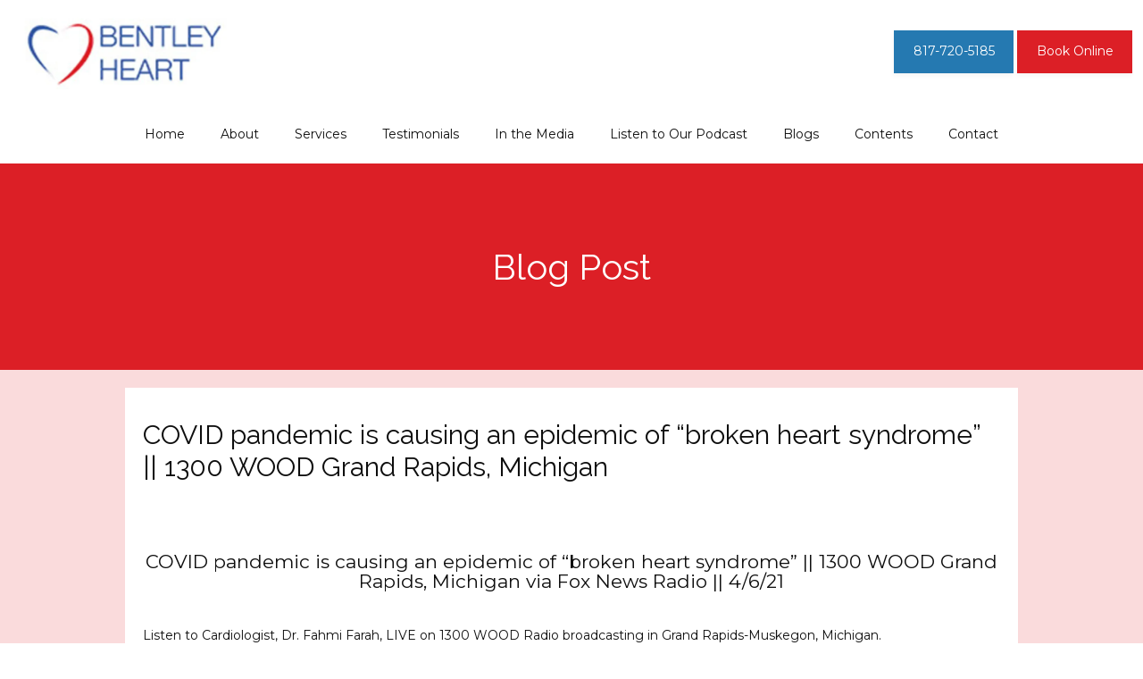

--- FILE ---
content_type: text/css
request_url: https://d35hk7lgnvai11.cloudfront.net/styles/widget-manager.css
body_size: 534
content:
body.pp-wm-modal-is-open{overflow:hidden !important}.pp-wm-modal{bottom:0;left:0;position:fixed;right:0;top:0;outline:0;z-index:1040}.pp-wm-modal--closed{display:none}.pp-wm-modal:not(.pp-wm-modal--closed){display:block !important}.pp-wm-modal__backdrop{background-color:#000;height:100vh;left:0;opacity:.8;position:absolute;right:0;top:0}.pp-wm-modal__dialog{margin:30px auto;max-width:860px;position:relative;width:100%;z-index:50000}@media screen and (max-width: 599px),screen and (max-height: 599px){.pp-wm-modal__dialog{margin:0 auto;width:100%}}.pp-wm-modal__content{background-clip:padding-box;background-color:#fff;border:1px solid rgba(0,0,0,.2);border-radius:6px;box-shadow:0 5px 15px rgba(0,0,0,.5);outline:0;position:relative}.pp-wm-modal__content__close-btn{background-color:rgba(0,0,0,0);border:none;cursor:pointer;display:none !important;height:32px;position:absolute;right:15px;top:15px;width:32px;z-index:10}.pp-wm-modal--show-close .pp-wm-modal__content__close-btn{display:inline-block !important}.pp-wm-modal__content__close-btn:hover{background-color:#eff0f2;border-radius:100%}.pp-wm-modal__content__close-btn:before,.pp-wm-modal__content__close-btn:after{background-color:#4a5472;border-radius:5px;content:" ";display:block;height:16px;left:45.4%;position:absolute;top:8px;width:2px}.pp-wm-modal__content__close-btn:before{transform:rotate(45deg)}.pp-wm-modal__content__close-btn:after{transform:rotate(-45deg)}.pp-wm-modal__body{background:#f9fafa;border-radius:5px;height:600px;margin:2px;padding:0;position:relative}.pp-wm-modal__body iframe{border:0;display:block;height:100% !important;max-width:100% !important;min-width:100% !important;width:100% !important}@media screen and (max-width: 599px),screen and (max-height: 599px){.pp-wm-modal__body{bottom:0;left:0;position:fixed;right:0;top:0;height:100%;margin:0}}.pp-wm-floating-container--hidden{display:none !important}.pp-wm-floating-container__iframe{background:rgba(0,0,0,0);border:none;bottom:0;height:0;position:fixed;right:0;width:0;z-index:1039}